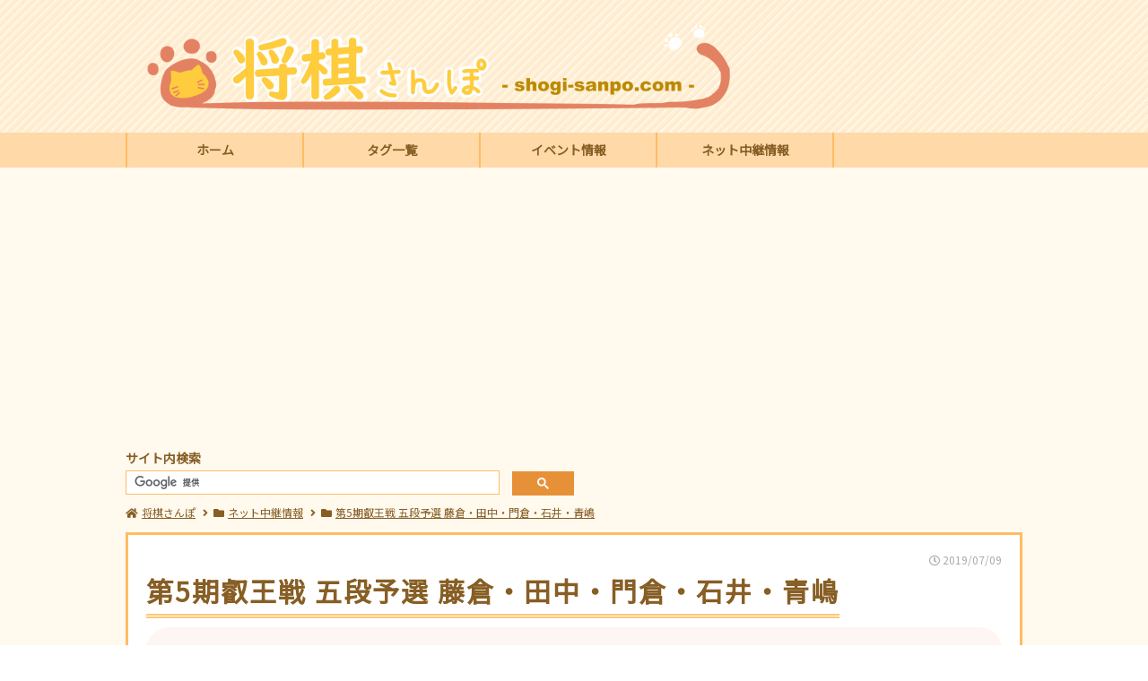

--- FILE ---
content_type: text/html
request_url: https://shogi-sanpo.com/title/eiou/5/5_0712_01.html
body_size: 7323
content:
<!DOCTYPE html>

<html lang="ja">
<head>
<!-- Global site tag (gtag.js) - Google Analytics -->
<script async src="https://www.googletagmanager.com/gtag/js?id=UA-124837591-1"></script>
<script>
  window.dataLayer = window.dataLayer || [];
  function gtag(){dataLayer.push(arguments);}
  gtag('js', new Date());

  gtag('config', 'UA-124837591-1');
</script>
<script src="https://flux-cdn.com/client/1000059/shogi-sanpo_1193.min.js" async></script>
	<meta charset="utf-8">
	<meta name="viewport" content="width=device-width, user-scalable=no, initial-scale=1, maximum-scale=1">
	<title>第5期叡王戦五段藤倉・田中・門倉・石井・青嶋 | 将棋さんぽ</title>
	<meta name="title" content="第5期叡王戦五段藤倉・田中・門倉・石井・青嶋 | 将棋さんぽ">
	<meta name="description" content="2019年7月12日に中継される第5期叡王戦 五段予選 藤倉・田中・門倉・石井・青嶋を紹介をしています。対局者は藤倉勇樹五段、田中悠一五段、門倉啓太五段、石井健太郎五段、青嶋未来五段になります。ネット中継（ニコニコ生放送)があります。">
	<meta name="keywords" content="将棋,イベント情報">
	<meta property="og:title" content="第5期叡王戦五段藤倉・田中・門倉・石井・青嶋 | 将棋さんぽ">
	<meta property="og:description" content="2019年7月12日に中継される第5期叡王戦 五段予選 藤倉・田中・門倉・石井・青嶋を紹介をしています。対局者は藤倉勇樹五段、田中悠一五段、門倉啓太五段、石井健太郎五段、青嶋未来五段になります。ネット中継（ニコニコ生放送)があります。">
	<meta property="og:url" content="">
	<meta property="og:type" content="website">
	<meta property="og:site_name" content="将棋さんぽ">
	<meta property="fb:app_id" content="">
	<meta name="twitter:domain" content="">
	<link rel="shortcut icon" href="/favicon.ico">
	<link rel="apple-touch-icon" href="/apple-touch-icon.png">
	<meta name="twitter:card" content="summary_large_image">
	<meta property="og:image" content="https://shogi-sanpo.com/img/sukusho.png">
	<link href="https://use.fontawesome.com/releases/v5.1.0/css/all.css" rel="stylesheet">
	<link href="https://fonts.googleapis.com/css2?family=Noto+Sans+JP&display=swap" rel="stylesheet">
	<link rel="stylesheet" href="/css/reset.css?v=Saturday, 25-Apr-2020 12:10:17 JST">
	<link rel="stylesheet" href="/css/style.css?v=Thursday, 13-Apr-2023 15:53:17 JST" />
	<!-- fontawesame -->
	<script src="https://ajax.googleapis.com/ajax/libs/jquery/1.11.1/jquery.min.js"></script>

</head>
<body>

<header>
	<div class="max-width">
		<div class="logo">
			<a href="/"><img src="/img/logo.png?02" alt="将棋さんぽ" width="100%"></a>
		</div>
		<div class="splogo">
			<a href="/"><img src="/img/splogo.png?02" alt="将棋さんぽ" width="100%"></a>
		</div>
	</div>
	<div class="nav_bc">
		<div class="max-width">
			<nav>
				<ul class="menu">
					<li><p><a href="/">ホーム</a></p></li>
					<li><p><a href="/tag_list/">タグ一覧</a></p></li>
					<li><p><a href="/event/">イベント情報</a></p></li>
					<li><p><a href="/net/">ネット中継情報</span></a></p></li>
<!-- 					<li class="accordion"><p><a href="">雑誌・書籍情報</a></p>
						<ul class="accordion-contents">
							<li><p><a href="">雑誌</a></p></li>
							<li><p><a href="">棋士著書・監修の書籍</a></p></li>
							<li><p><a href="">それ以外の書籍</a></p></li>
						</ul>
					</li>
					<li class="accordion"><p><a href="">データベース</a></p>
						<ul class="accordion-contents">
							<li><p><a href="">プロ棋士</a></p></li>
							<li><p><a href="">女流棋士</a></p></li>
						</ul>
					</li> -->
				</ul>
			</nav>
		</div>
	</div>
<script async src="https://pagead2.googlesyndication.com/pagead/js/adsbygoogle.js?client=ca-pub-3204389670803084"
     crossorigin="anonymous"></script>
</header>
<style>
.search-area{
	background: #fff9ee;
}
	.search-area p{
		color: #875e24;
		font-weight: bold;
	}
.search-area .max-width{
	padding:10px 2% 5px;
}
.search-btn-area{
	width: 50%;
	margin-top:3px;
}
.pcAd{
	margin-bottom: 15px;
	display: block;
}
	@media screen and (max-width:700px) {
		.search-btn-area{
			width: 100%;
		}
		.search-area .max-width{
			width:96%!important;
		}
	.pcAd{
		/*display: none;*/
	}

	}
</style>

<div class="search-area">
	<div class="max-width">
		<div class="pcAd">
		<!-- トップ2 -->
<!-- 		<ins class="adsbygoogle"
		     style="display:block"
		     data-ad-client="ca-pub-3204389670803084"
		     data-ad-slot="3494630565"
		     data-ad-format="auto"
		     data-full-width-responsive="true"></ins>
		<script>
		     (adsbygoogle = window.adsbygoogle || []).push({});
		</script> -->
		</div>
		<p>サイト内検索</p>
		<div class="search-btn-area">
			<script>
			  (function() {
			    var cx = 'partner-pub-3204389670803084:5871473354';
			    var gcse = document.createElement('script');
			    gcse.type = 'text/javascript';
			    gcse.async = true;
			    gcse.src = 'https://cse.google.com/cse.js?cx= ' + cx;
			    var s = document.getElementsByTagName('script')[0];
			    s.parentNode.insertBefore(gcse, s);
			  })();
			</script>
		<gcse:searchbox-only></gcse:searchbox-only>
		</div>
	</div>
</div>
<article>
	<section class="max-width">
		<ol itemscope itemtype="http://schema.org/BreadcrumbList ">
		  <li itemprop="itemListElement" itemscope itemtype="http://schema.org/ListItem ">
		    <i class="fas fa-home"></i>
		    <a itemprop="item" href="https://shogi-sanpo.com/"><span itemprop="name">将棋さんぽ</span></a>
		    <span><i class="fa fa-angle-right" aria-hidden="true"></i></span>
		    <meta itemprop="position" content="1" />
		  </li>
		  <li itemprop="itemListElement" itemscope itemtype="http://schema.org/ListItem ">
		    <i class="fa fa-folder" aria-hidden="true"></i>
		    <a itemprop="item" href="https://shogi-sanpo.com/net/"><span itemprop="name">ネット中継情報</span></a>
		    <span><i class="fa fa-angle-right" aria-hidden="true"></i></span>
		    <meta itemprop="position" content="2" />
		  </li>
		  <li itemprop="itemListElement" itemscope itemtype="http://schema.org/ListItem ">
		    <i class="fa fa-folder" aria-hidden="true"></i>
		    <a itemprop="item" href="https://shogi-sanpo.com/title/eiou/5/5_0712_01.html"><span itemprop="name">第5期叡王戦 五段予選 藤倉・田中・門倉・石井・青嶋</span></a>
		    <meta itemprop="position" content="3" />
		  </li>
		</ol>
		<div class="section_bg">
				<p class="update_day"><i class="far fa-clock"></i> 2019/07/09</p>
				<h1 class="title">第5期叡王戦 五段予選 藤倉・田中・門倉・石井・青嶋</h1>
			<div class="title_text">
				<ul>
					<li><h2>藤倉勇樹五段　田中悠一五段　門倉啓太五段　石井健太郎五段　青嶋未来五段</h2></li>
					<li><p class="calender left">2019/07/12(金)</p></li>
				</ul>
			</div>
			<div class="relay">
				<p class="subtitle">中継情報</p>
				<div class="nico">
					<h3 class="media_name">ニコニコ生放送</h3>
					<ul>
						<li>
							<p class="calender">2019/07/12(金) 開場:09:50 開演:10:00</p>
							<p class="bold left">解　説：佐藤慎一 五段</p>
							<p class="bold left">聞き手：野田澤彩乃 女流1級</p>
							<p class="left"><a class="ex_link" href="https://live.nicovideo.jp/gate/lv320767845" target="_blank" rel="noopener">第5期叡王戦 五段予選 藤倉・田中・門倉・石井・青嶋</a></p>
						</li>
					</ul>
				</div>
<!-- 				<div class="abema">
					<h3 class="media_name">AbemaTV</h3>
					<ul>
						<li>
							<p class="calender">6月22日(土) 13:50 〜 23:00</p>
							<p class="bold left">解　説：未定</p>
							<p class="bold left">聞き手：未定</p>
							<p class="left"><a class="ex_link" href="https://abema.tv/channels/shogi/slots/ASLjMSFuwsDbLj" target="_blank" rel="noopener">[開幕戦!]第5期 叡王戦 段位別予選 九段戦 ニ局連続生中継!</a></p>
						</li>
					</ul>
				</div> -->
				<ul class="list floatunset text_right">
					<li><p><a href="/net/">ネット中継情報トップ</a></p></li>
				</ul>
			</div>
			<div id="btnTwitter"><a target="_blank" rel="noopener"><i class="fab fa-twitter"></i>ツイート</a></div>
			        

<!-- <div class="ad_double">
<ul>
<li>
<div data-as-slot-id="/1000059/01193/PC/all_foot_rec_01"></div>
<div data-as-slot-id="/1000059/01193/SP/all_foot_rec_01"></div>
</li>
<li>
<div data-as-slot-id="/1000059/01193/PC/all_foot_rec_02"></div>
</li>

</ul>
</div>

 -->

<div class="souta">
  <p class="soutaTitle">姉妹サイト</p>
  <a href="/fujiisouta/"><img src="/img/souta.jpg" width="100%"><p>最新対局予定・結果・将棋めしを紹介☆</p></a>
  <!-- <a href="/info/" target="_blank" rel="noopener"><img src="/img/info.jpg" width="100%" style="margin-top:15px;"><p>将棋のタイトル戦・トピックスはコチラ☆</p></a> -->
  <!-- <a href="/online/" target="_blank" rel="noopener"><img src="/fujiisouta/images/logo_online_2.png" width="100%" style="margin-top:15px;"><p>オンライン指導対局最新情報はコチラ☆</p></a> -->
</div>

      


<style>




.ad_double ul{
  display: flex;
  justify-content: center;
}
.ad_double ul li img{
  width: 100%;
}
.ad_double ul li{
  width: 50%;
  text-align: center;
  max-width: 477px;
}
.ad_double{
  margin: 15px 0 20px;
}

.souta .soutaTitle {
  padding: 0.4em 0.5em;
  color: #743337;
  border-left: solid 5px #743337;
  border-bottom: solid 3px #d7d7d7;
  margin-bottom: 12px;
  font-weight: bold;
  line-height: 1.4!important;
}

.souta a{
  text-decoration-color: #743336;
  line-height: 1.4!important;
}
.souta a p{
  color: #743336;
  text-align:center;
  line-height: 1!important;
}
.souta{
  margin-top: 20px;
  max-width: 320px;
  margin-left: 2%;
  line-height: 1.4!important;
}



@media screen and (max-width: 800px){

.ad_double ul{
  display: unset;
  justify-content: unset;
  margin: 0px 0 20px;
}
.ad_double ul li{
  width: 100%;
  text-align: center;
  max-width: unset;
}

.ad_double ul li:nth-child(2){
  display: none;
}


}

@media screen and (max-width: 700px){
.souta{
  margin-left: 0;
}


}
</style>


<style>
.bottomPicup div.adul{
  /*display: none;*/
}
.bottomPicup ul li tr:last-child td {
  /*min-height: 72px;*/
}

.midashi_bx {
    font-size: 1rem!important;
    font-weight: bold!important;
    border-bottom: 1px solid #333;
    padding-bottom: 3px;
    width: 100%!important;
    margin: 10px 0;
    line-height: 1!important;
}
.bottomPicup a p {
  font-size: 0.65rem;
}
.bottomPicup a {
    color: #000!important;
    line-height: 1.2;
    font-size: 0.95rem!important;
    width: unset!important;
    display: unset!important;
    font-weight: unset!important;
    padding-left: unset!important;
    margin-bottom: unset!important;
    text-overflow: unset!important;
    overflow: unset!important;
    white-space: unset!important;
}
.bottomPicup {
    margin: 25px auto 0;
    width: 96%;
}
.bottomPicup img {
    border-radius: 2px;
    margin-bottom: 3px;
    box-shadow: 1px 1px 5px rgba(0,0,0,0.8);
}

.bottomPicup ul:after {
  content: "";
  clear: both;
  display: block;
}
.bottomPicup ul{
  margin-bottom: 6px;
  /*display: none;*/
}
.bottomPicup ul li {
    float: left;
    width: unset;
    padding:0 6px;
    border-bottom: unset;
    min-height: unset;
    width: 87px;
    font-size: 0.8rem;
    text-align: center;
    margin-bottom: 10px;
}
.ad_bottom img{
    width: 100%;
}
.ad_bottom{
    margin: 22px auto 0;
    width: 100%;
    max-width: 728px;
}
.bottomPicup a{
  display: block!important;
  text-decoration: none;
}

ul.adArea:after{
  clear: both;
  content: "";
  display: block;
}
ul.adArea li a img{
  object-fit: cover;
  min-height: 80px;
  height: 94px;
}
ul.adArea li a {
    font-size: 0.78rem!important;
    display: block;
    text-decoration: underline;
    color: #743336;
}
ul.adArea li p{
  line-height: 1.25!important;
  text-align: center;
  margin-top: 2px;
}
ul.adArea li{
  float: left;
  width: 80px;
  margin:8px 15px 5px 0;
}
.adWaku{
    background: #cccaca;
    color: #fff;
    padding: 1px 4px 2px;
    border-radius: 4px;
    font-size: 0.6rem;
    font-weight: normal;
    margin-right: 2px;
    position: absolute;
    bottom: 4px;
    left: 0;
}
.midashi_bx .adWaku + span{
  padding-left: 30px;
  display: block;
}
.midashi_bx{
  position: relative;
}


@media screen and (max-width:700px) {

.bottomPicup .midashi_bx {
  margin-bottom: 0!important;
}
.bottomPicup {
    width: 100%;
}
.bottomPicup ul li {
    min-height: unset;
    margin-top: 15px;
    margin-bottom: 0;
}

.bottomPicup li a {
    padding: 0 0 0;
    margin: 0!important;
    font-size: 0.8rem!important;
    font-weight: unset!important;
    /*min-height: 45px;*/
}
.bottomPicup ul{
  margin-bottom: unset;
  max-width: 300px;
  margin: 0 auto;
}

.min110 li{
  min-height: 110px!important;
}

.ad_bottom{
    margin: 12px auto 0;
}


/*ul.adArea li:nth-child(4n){
  margin-right: 0;
}*/
ul.adArea li{
  width: 22.74%;
  margin:5px 3% 5px 0;
  padding: 0;
}
ul.adArea li a img{
  min-height: 19.5vw;
  height: 80px;
}


}

</style>
		</div>
	</section>
</article>
<div class="search-area" style="padding-bottom:15px;">
	<div class="max-width">
<!-- 		<div style="margin-bottom:15px;">
		<ins class="adsbygoogle"
		     style="display:block"
		     data-ad-client="ca-pub-3204389670803084"
		     data-ad-slot="7579662884"
		     data-ad-format="link"
		     data-full-width-responsive="true"></ins>
		<script>
		(adsbygoogle = window.adsbygoogle || []).push({});
		</script>
		</div> -->
<!-- 		<ins class="adsbygoogle"
		     style="display:block; text-align:center;"
		     data-ad-layout="in-article"
		     data-ad-format="fluid"
		     data-ad-client="ca-pub-3204389670803084"
		     data-ad-slot="7666347939"></ins>
		<script>
		     (adsbygoogle = window.adsbygoogle || []).push({});
		</script> -->
	</div>
</div>
<footer>
	<div class="max-width">
		<ul class="menu">
			<li><p><a href="/">ホーム</a></p></li>
			<li>
				<ul>
					<li><p><a href="/event/">イベント情報</a></p></li>
					<li><p><a href="/event/old.html">月別イベント情報</a></p></li>
				</ul>
			</li>
			<li>
				<ul>
					<li><p><a href="/net/">ネット中継情報</a></p></li>
					<li><p><a href="/net/old.html">月別ネット中継情報</a></p></li>
				</ul>
			</li>
			<li><p><a href="/about.html">当サイトについて</a></p></li>
<!-- 			<li>
				<ul>
					<li><p><a href="">雑誌・書籍情報</a></p></li>
					<li><p><a href="">雑誌</a></p></li>
					<li><p><a href="">棋士著書・監修書籍</a></p></li>
					<li><p><a href="">それ以外の書籍</a></p></li>
				</ul>
			</li>
			<li>
				<ul>
					<li><p><a href="">データベース</a></p></li>
					<li><p><a href="">プロ棋士</a></p></li>
					<li><p><a href="">女流棋士</a></p></li>
				</ul>
			</li> -->
		</ul>
		<p class="copyright">Copyright &copy: 2018-2023 <span>将棋さんぽ</span> All Rights Reserved.</p>
	</div>
</footer>
<!-- TOPへ戻る -->
	<p class="pagetop"><a href="#"><i class="fa fa-chevron-up"></i></a></p>
	<script async src="//pagead2.googlesyndication.com/pagead/js/adsbygoogle.js"></script>
<style>

.ad_double ul{
  display: flex;
  justify-content: center;
}
.ad_double ul li{
  /*width: 50%;*/
  /*text-align: center;*/
    float: left;
    margin-bottom: 2%;
    width: 49%;
    margin-left: 0;
    background-color: transparent;
    text-align: -webkit-center;
    text-align: center;
}
.ad_double ul li:nth-child(odd) {
    margin-right: 2%;
}
.ad_double{
  margin: 30px 0 20px;
}

.ad_double ul:after{
  display: block;
  content: "";
  clear: both;
}

@media screen and (max-width: 700px){

.ad_double ul{
  display: unset;
  justify-content: unset;

}
.ad_double ul li{
  width: 100%;
  text-align: center;
}

.ad_double ul li:nth-child(2){
  display: none;
}


.ad_double ul li ins img{
  width: 100%;
}
.ad_double ul li{
    float: unset;
    margin-bottom: 2%;
    width: auto;
    margin-left: 0;
    background-color: transparent;
    text-align: -webkit-center;
    text-align: center;
}
.ad_double ul li:nth-child(odd) {
    margin-right: unset;
}
}

</style>
<script>
$(function() {
    // if( $(window).innerWidth() > 700 ){
    //   $('.ad_double ul').each(function() {
    //     $(this).append('<li><div><ins class="adsbygoogle"style="display:block"data-ad-client="ca-pub-3204389670803084"data-ad-slot="3354227740"data-ad-format="auto"data-full-width-responsive="true"></ins><script>(adsbygoogle = window.adsbygoogle || []).push({});<\/script></div></li>');
    //   });
    // }
});
</script>

	<script type="text/javascript">
		// $(function () {
		// 	var val = Math.round( Math.random()*3 );
		// 	$('.bottomPicup .adul').eq(val).show();
		// });

		//■page topボタン
		$(function(){
			var topBtn=$('.pagetop');
			topBtn.hide();
		//◇ボタンの表示設定
		$(window).scroll(function(){
		  if($(this).scrollTop()>80){
		    //---- 画面を80pxスクロールしたら、ボタンを表示する
		    topBtn.fadeIn();
		  }else{
		    //---- 画面が80pxより上なら、ボタンを表示しない
		    topBtn.fadeOut();
		  }

		});
		// ◇ボタンをクリックしたら、スクロールして上に戻る
		topBtn.click(function(){
		  $('body,html').animate({
		  scrollTop: 0},500);
		  return false;
		});

		$('.top_link_area p a[href^="#"]').click(function(){
			var speed = 500;
			var href= $(this).attr("href");
			var target = $(href == "#" || href == "" ? 'html' : href);
			var position = target.offset().top - 10;
			$("html, body").animate({scrollTop:position}, speed, "swing");
			return false;
		});

		var share_text = $("title").html();
		share_text = encodeURIComponent( share_text );
		var share_url = location.href;
		share_tag = encodeURIComponent(  );
		$('#btnTwitter a').attr('href', 'https://twitter.com/share?text= ' + share_text + '&url=' + share_url + '&hashtags=将棋さんぽ');

		});
		var ww = $(window).innerWidth();

		$('.contents li').each(function() {
			var h = $(this).children("p").attr("class");
			if( h == "day sun" ){
				if( ww > 700 ){
					$(this).css({"background":"rgba(255,89,89,0.1)","margin-left":"-20px","padding-left":"20px","width":"calc(100% + 20px)"});
				} else {
					$(this).css({"background":"rgba(255,89,89,0.1)","margin-left":"-20px","padding-left":"20px","width":"calc(100% + 10px)"});
				}
				$(this).find('.event_contents').css({"width":"calc(100% - 30px)"});
			} else if( h == "day sat" ){
				if( ww > 700 ){
					$(this).css({"background":"rgba(90,90,255,0.1)","margin-left":"-20px","padding-left":"20px","width":"calc(100% + 20px)"});
				} else {
					$(this).css({"background":"rgba(90,90,255,0.1)","margin-left":"-20px","padding-left":"20px","width":"calc(100% + 10px)"});
				}
				$(this).find('.event_contents').css({"width":"calc(100% - 30px)"});
			}
		});

	</script>
</body>
</html>




--- FILE ---
content_type: text/html; charset=utf-8
request_url: https://www.google.com/recaptcha/api2/aframe
body_size: 115
content:
<!DOCTYPE HTML><html><head><meta http-equiv="content-type" content="text/html; charset=UTF-8"></head><body><script nonce="A5MZ4xvJiidCmnCHzwqu0Q">/** Anti-fraud and anti-abuse applications only. See google.com/recaptcha */ try{var clients={'sodar':'https://pagead2.googlesyndication.com/pagead/sodar?'};window.addEventListener("message",function(a){try{if(a.source===window.parent){var b=JSON.parse(a.data);var c=clients[b['id']];if(c){var d=document.createElement('img');d.src=c+b['params']+'&rc='+(localStorage.getItem("rc::a")?sessionStorage.getItem("rc::b"):"");window.document.body.appendChild(d);sessionStorage.setItem("rc::e",parseInt(sessionStorage.getItem("rc::e")||0)+1);localStorage.setItem("rc::h",'1769016257380');}}}catch(b){}});window.parent.postMessage("_grecaptcha_ready", "*");}catch(b){}</script></body></html>

--- FILE ---
content_type: text/css
request_url: https://shogi-sanpo.com/css/reset.css?v=Saturday,%2025-Apr-2020%2012:10:17%20JST
body_size: 491
content:
html, body, div, span, object, iframe,
h1, h2, h3, h4, h5, h6, p, blockquote, pre,
abbr, address, cite, code,
del, dfn, em, img, ins, kbd, q, samp,
small, strong, sub, sup, var,
b, i,
dl, dt, dd, ol, ul, li,
fieldset, form, label, legend,
table, caption, tbody, tfoot, thead, tr, th, td,
article, aside, canvas, details, figcaption, figure, 
footer, header, hgroup, menu, nav, section, summary,
time, mark, audio, video {
margin:0;
padding:0;
border:0;
outline:0;
font-size:100%;
vertical-align:baseline;
background:transparent;
}
body {
line-height:1;
}
article,aside,details,figcaption,figure,
footer,header,hgroup,menu,nav,section { 
display:block;
}
nav ul {
list-style:none;
}
blockquote, q {
quotes:none;
}
blockquote:before, blockquote:after,
q:before, q:after {
content:'';
content:none;
}
a {
margin:0;
padding:0;
font-size:100%;
vertical-align:baseline;
background:transparent;
}
ins {
color:#000;
text-decoration:none;
}
mark {
background-color:#ff9;
color:#000; 
font-style:italic;
font-weight:bold;
}
del {
text-decoration: line-through;
}
abbr[title], dfn[title] {
border-bottom:1px dotted;
cursor:help;
}
table {
border-collapse:collapse;
border-spacing:0;
}
hr {
display:block;
height:1px;
border:0;
border-top:1px solid #cccccc;
margin:1em 0;
padding:0;
}
input, select {
vertical-align:middle;
}
ul,ol,dl{
  list-style:none;
}
li{
  display:list-item;
  zoom:normal;
}